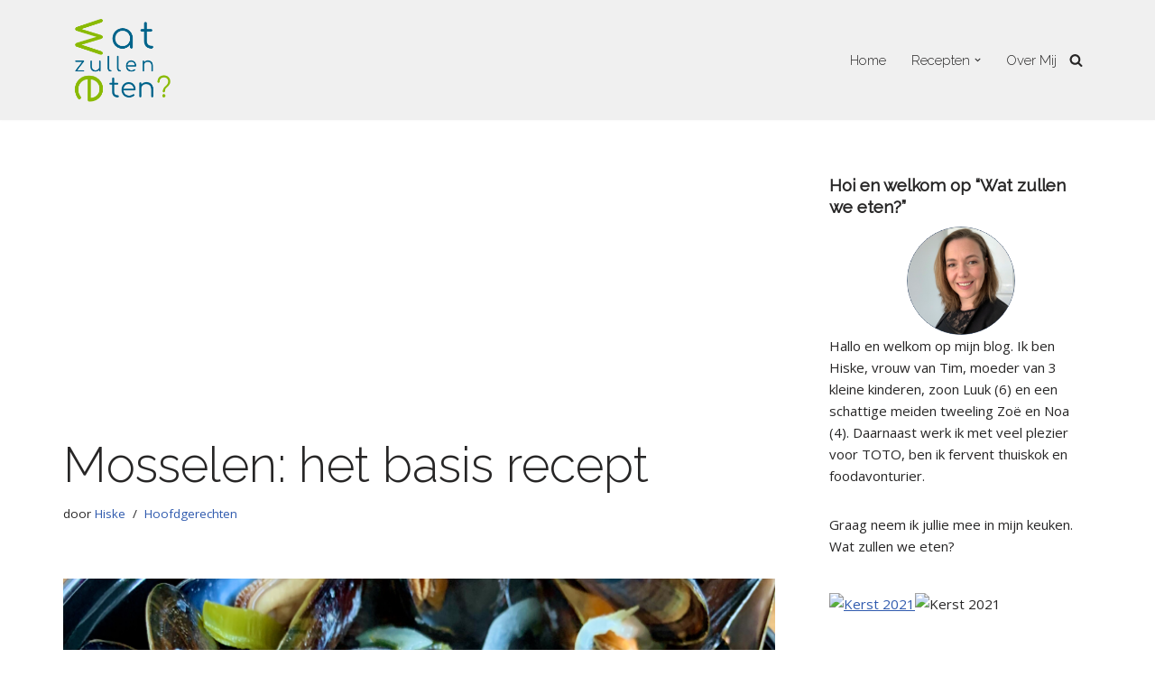

--- FILE ---
content_type: text/html; charset=utf-8
request_url: https://www.google.com/recaptcha/api2/aframe
body_size: 270
content:
<!DOCTYPE HTML><html><head><meta http-equiv="content-type" content="text/html; charset=UTF-8"></head><body><script nonce="7zMnU18znBuNq6aVGPCsZA">/** Anti-fraud and anti-abuse applications only. See google.com/recaptcha */ try{var clients={'sodar':'https://pagead2.googlesyndication.com/pagead/sodar?'};window.addEventListener("message",function(a){try{if(a.source===window.parent){var b=JSON.parse(a.data);var c=clients[b['id']];if(c){var d=document.createElement('img');d.src=c+b['params']+'&rc='+(localStorage.getItem("rc::a")?sessionStorage.getItem("rc::b"):"");window.document.body.appendChild(d);sessionStorage.setItem("rc::e",parseInt(sessionStorage.getItem("rc::e")||0)+1);localStorage.setItem("rc::h",'1768711125802');}}}catch(b){}});window.parent.postMessage("_grecaptcha_ready", "*");}catch(b){}</script></body></html>